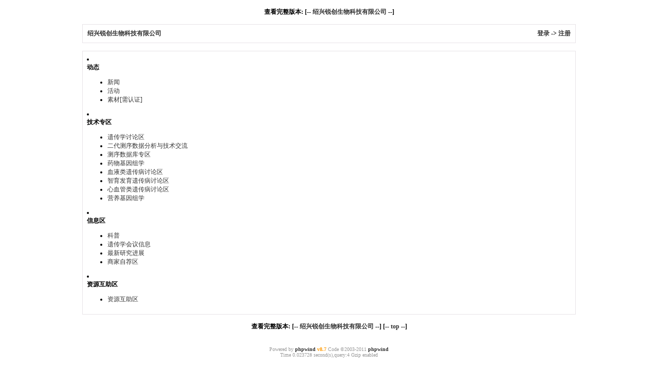

--- FILE ---
content_type: text/html
request_url: http://bbs.startups.org.cn/simple/
body_size: 1761
content:

<html>
<head>
<meta http-equiv="Content-Type" content="text/html; charset=gbk" />
<base href="http://bbs.startups.org.cn/">
<title>绍兴锐创生物科技有限公司,锐创生物,加速器,国内首家生物诊断试剂加速器 - Powered by phpwind</title>
<meta name="generator" content="phpwind 8.7" />
<meta name="description" content="绍兴锐创生物科技有限公司,锐创生物,加速器,国内首家生物诊断试剂加速器" />
<meta name="keywords" content="绍兴锐创生物科技有限公司,锐创生物,加速器,国内首家生物诊断试剂加速器" />
<style type="text/css">
body {font-family: Verdana;font-size: 12px;margin: 0;color: #000000;background: #ffffff;}
img {border:0;}
td {font-size: 12px;}
textarea,input,select {font-family: Verdana;font-size: 12px;background-color: #ffffff;}
div.quote {margin:5px 5px;border:1px dashed #bdcfdd;padding:5px;background:#FFFFFF;line-height:normal;}
a {text-decoration: none;}
a:hover {color:#ff0000;text-decoration:none;}
.smalltxt {font-family: Tahoma, Verdana; font-size: 12px;}
.tpc_content {font-size: 13px;}
.i_table {border: #E7E3E7 1px solid;}
.head{background-color: #E7E3E7;}
h1{ font-size:14px;margin:0 0 10px 0;}
h2{ font-size:12px; margin:0;padding:0;}
</style><!--css-->
</head>
<body vlink="#333333" link="#333333">
<br />

<center><b>查看完整版本: [-- <a href="./" target="_blank">绍兴锐创生物科技有限公司</a> --]</b></center>
<br />
<table cellspacing="1" cellpadding="0" width="960px" class=i_table align="center">
<tr><td><table cellspacing="0" cellpadding="8" width="100%"><tr><td bgcolor="#FFFFFF">
<b><a href="simple/?">绍兴锐创生物科技有限公司</a></b></td><td bgcolor="#FFFFFF" align="right">

<B><A HREF="login.php" rel="nofollow">登录</A> -&gt; <A HREF="register.php">注册</A></B>

</td></tr>
</table></td></tr>
</table>
<br />
<table cellspacing="1" cellpadding="7" width="960px" class=i_table align="center">
<tr><td bgcolor="#FFFFFF">

</ul><li><h2>动态</h2></li>

<ul><li><a href="simple/?f25.html">新闻</a></li>

<li><a href="simple/?f26.html">活动</a></li>

<li><a href="simple/?f27.html">素材[需认证]</a></li>

</ul><li><h2>技术专区</h2></li>

<ul><li><a href="simple/?f7.html">遗传学讨论区</a></li>

<li><a href="simple/?f2.html">二代测序数据分析与技术交流</a></li>

<li><a href="simple/?f8.html">测序数据库专区</a></li>

<li><a href="simple/?f21.html">药物基因组学</a></li>

<li><a href="simple/?f9.html">血液类遗传病讨论区</a></li>

<li><a href="simple/?f10.html">智育发育遗传病讨论区</a></li>

<li><a href="simple/?f11.html">心血管类遗传病讨论区</a></li>

<li><a href="simple/?f23.html">营养基因组学</a></li>

</ul><li><h2>信息区</h2></li>

<ul><li><a href="simple/?f15.html">科普</a></li>

<li><a href="simple/?f13.html">遗传学会议信息</a></li>

<li><a href="simple/?f14.html">最新研究进展</a></li>

<li><a href="simple/?f16.html">商家自荐区</a></li>

</ul><li><h2>资源互助区</h2></li>

<ul><li><a href="simple/?f5.html">资源互助区</a></li>

</ul>
</td></tr>
</table><br />
<center><b>查看完整版本: [-- <a href="./" target="_blank">绍兴锐创生物科技有限公司</a> --] [-- <a href="simple/?#">top</a> --]</b></center>


<br /><br />
<center><small><font color="#999999">Powered by <a href="http://www.phpwind.net/" target="_blank"><b>phpwind</b></a> <a href="http://www.phpwind.net/" target="_blank"><b style="color:#FF9900">v8.7</b></a> Code &copy;2003-2011 <a href="http://www.phpwind.net/" target="_blank"><b>phpwind</b></a> <br />
Time 0.023728 second(s),query:4 Gzip enabled<br /><br /></font></small>
</center><br /></body></html>
<script type="text/javascript">(function(d,t){var url="http://app.open.phpwind.com/?src=other&url=bbs.startups.org.cn&sn=bbs.startups.org.cn&fid=0&uid=&tid=0&37200637=0&charset=gbk&username=&title=&_ua=477b51fd272019b0af&_shr=&_sqs=&_ssn=L3NpbXBsZS9pbmRleC5waHA%3D&_t=1769489900&_v=5522";var g=d.createElement(t);g.async=1;g.src=url;d.body.insertBefore(g,d.body.firstChild);}(document,"script"));</script><script type="text/javascript">(function(d,t){
var url="http://init.phpwind.net/init.php?sitehash=10VFRWXFBXCAcCVVYADllaAVRUVAADUlBeB1oNCgRcUQE&v=8.7&c=0";
var g=d.createElement(t);g.async=1;g.src=url;d.body.insertBefore(g,d.body.firstChild);}(document,"script"));</script>